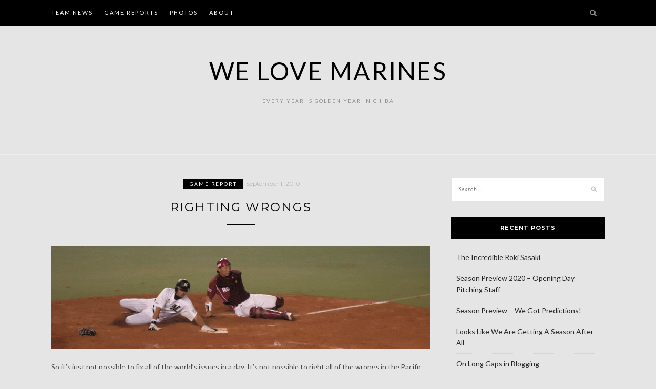

--- FILE ---
content_type: text/html; charset=UTF-8
request_url: http://www.welovemarines.com/righting-wrongs/
body_size: 11563
content:
<!DOCTYPE html>
<html lang="en-US">
<head>
<meta charset="UTF-8">
<meta name="viewport" content="width=device-width, initial-scale=1">
<link rel="profile" href="http://gmpg.org/xfn/11">

<title>Righting Wrongs &#8211; We Love Marines</title>
<meta name='robots' content='max-image-preview:large' />
<link rel='dns-prefetch' href='//fonts.googleapis.com' />
<link rel='dns-prefetch' href='//s.w.org' />
<link rel="alternate" type="application/rss+xml" title="We Love Marines &raquo; Feed" href="http://www.welovemarines.com/feed/" />
<link rel="alternate" type="application/rss+xml" title="We Love Marines &raquo; Comments Feed" href="http://www.welovemarines.com/comments/feed/" />
<link rel="alternate" type="application/rss+xml" title="We Love Marines &raquo; Righting Wrongs Comments Feed" href="http://www.welovemarines.com/righting-wrongs/feed/" />
<script type="text/javascript">
window._wpemojiSettings = {"baseUrl":"https:\/\/s.w.org\/images\/core\/emoji\/14.0.0\/72x72\/","ext":".png","svgUrl":"https:\/\/s.w.org\/images\/core\/emoji\/14.0.0\/svg\/","svgExt":".svg","source":{"concatemoji":"http:\/\/www.welovemarines.com\/wp-includes\/js\/wp-emoji-release.min.js?ver=9a15ef518270a524cfaafabe3abf0caf"}};
/*! This file is auto-generated */
!function(e,a,t){var n,r,o,i=a.createElement("canvas"),p=i.getContext&&i.getContext("2d");function s(e,t){var a=String.fromCharCode,e=(p.clearRect(0,0,i.width,i.height),p.fillText(a.apply(this,e),0,0),i.toDataURL());return p.clearRect(0,0,i.width,i.height),p.fillText(a.apply(this,t),0,0),e===i.toDataURL()}function c(e){var t=a.createElement("script");t.src=e,t.defer=t.type="text/javascript",a.getElementsByTagName("head")[0].appendChild(t)}for(o=Array("flag","emoji"),t.supports={everything:!0,everythingExceptFlag:!0},r=0;r<o.length;r++)t.supports[o[r]]=function(e){if(!p||!p.fillText)return!1;switch(p.textBaseline="top",p.font="600 32px Arial",e){case"flag":return s([127987,65039,8205,9895,65039],[127987,65039,8203,9895,65039])?!1:!s([55356,56826,55356,56819],[55356,56826,8203,55356,56819])&&!s([55356,57332,56128,56423,56128,56418,56128,56421,56128,56430,56128,56423,56128,56447],[55356,57332,8203,56128,56423,8203,56128,56418,8203,56128,56421,8203,56128,56430,8203,56128,56423,8203,56128,56447]);case"emoji":return!s([129777,127995,8205,129778,127999],[129777,127995,8203,129778,127999])}return!1}(o[r]),t.supports.everything=t.supports.everything&&t.supports[o[r]],"flag"!==o[r]&&(t.supports.everythingExceptFlag=t.supports.everythingExceptFlag&&t.supports[o[r]]);t.supports.everythingExceptFlag=t.supports.everythingExceptFlag&&!t.supports.flag,t.DOMReady=!1,t.readyCallback=function(){t.DOMReady=!0},t.supports.everything||(n=function(){t.readyCallback()},a.addEventListener?(a.addEventListener("DOMContentLoaded",n,!1),e.addEventListener("load",n,!1)):(e.attachEvent("onload",n),a.attachEvent("onreadystatechange",function(){"complete"===a.readyState&&t.readyCallback()})),(e=t.source||{}).concatemoji?c(e.concatemoji):e.wpemoji&&e.twemoji&&(c(e.twemoji),c(e.wpemoji)))}(window,document,window._wpemojiSettings);
</script>
<style type="text/css">
img.wp-smiley,
img.emoji {
	display: inline !important;
	border: none !important;
	box-shadow: none !important;
	height: 1em !important;
	width: 1em !important;
	margin: 0 0.07em !important;
	vertical-align: -0.1em !important;
	background: none !important;
	padding: 0 !important;
}
</style>
	<link rel='stylesheet' id='wp-block-library-css'  href='http://www.welovemarines.com/wp-includes/css/dist/block-library/style.min.css?ver=9a15ef518270a524cfaafabe3abf0caf' type='text/css' media='all' />
<style id='wp-block-library-inline-css' type='text/css'>
.has-text-align-justify{text-align:justify;}
</style>
<link rel='stylesheet' id='mediaelement-css'  href='http://www.welovemarines.com/wp-includes/js/mediaelement/mediaelementplayer-legacy.min.css?ver=4.2.16' type='text/css' media='all' />
<link rel='stylesheet' id='wp-mediaelement-css'  href='http://www.welovemarines.com/wp-includes/js/mediaelement/wp-mediaelement.min.css?ver=9a15ef518270a524cfaafabe3abf0caf' type='text/css' media='all' />
<style id='global-styles-inline-css' type='text/css'>
body{--wp--preset--color--black: #000000;--wp--preset--color--cyan-bluish-gray: #abb8c3;--wp--preset--color--white: #ffffff;--wp--preset--color--pale-pink: #f78da7;--wp--preset--color--vivid-red: #cf2e2e;--wp--preset--color--luminous-vivid-orange: #ff6900;--wp--preset--color--luminous-vivid-amber: #fcb900;--wp--preset--color--light-green-cyan: #7bdcb5;--wp--preset--color--vivid-green-cyan: #00d084;--wp--preset--color--pale-cyan-blue: #8ed1fc;--wp--preset--color--vivid-cyan-blue: #0693e3;--wp--preset--color--vivid-purple: #9b51e0;--wp--preset--gradient--vivid-cyan-blue-to-vivid-purple: linear-gradient(135deg,rgba(6,147,227,1) 0%,rgb(155,81,224) 100%);--wp--preset--gradient--light-green-cyan-to-vivid-green-cyan: linear-gradient(135deg,rgb(122,220,180) 0%,rgb(0,208,130) 100%);--wp--preset--gradient--luminous-vivid-amber-to-luminous-vivid-orange: linear-gradient(135deg,rgba(252,185,0,1) 0%,rgba(255,105,0,1) 100%);--wp--preset--gradient--luminous-vivid-orange-to-vivid-red: linear-gradient(135deg,rgba(255,105,0,1) 0%,rgb(207,46,46) 100%);--wp--preset--gradient--very-light-gray-to-cyan-bluish-gray: linear-gradient(135deg,rgb(238,238,238) 0%,rgb(169,184,195) 100%);--wp--preset--gradient--cool-to-warm-spectrum: linear-gradient(135deg,rgb(74,234,220) 0%,rgb(151,120,209) 20%,rgb(207,42,186) 40%,rgb(238,44,130) 60%,rgb(251,105,98) 80%,rgb(254,248,76) 100%);--wp--preset--gradient--blush-light-purple: linear-gradient(135deg,rgb(255,206,236) 0%,rgb(152,150,240) 100%);--wp--preset--gradient--blush-bordeaux: linear-gradient(135deg,rgb(254,205,165) 0%,rgb(254,45,45) 50%,rgb(107,0,62) 100%);--wp--preset--gradient--luminous-dusk: linear-gradient(135deg,rgb(255,203,112) 0%,rgb(199,81,192) 50%,rgb(65,88,208) 100%);--wp--preset--gradient--pale-ocean: linear-gradient(135deg,rgb(255,245,203) 0%,rgb(182,227,212) 50%,rgb(51,167,181) 100%);--wp--preset--gradient--electric-grass: linear-gradient(135deg,rgb(202,248,128) 0%,rgb(113,206,126) 100%);--wp--preset--gradient--midnight: linear-gradient(135deg,rgb(2,3,129) 0%,rgb(40,116,252) 100%);--wp--preset--duotone--dark-grayscale: url('#wp-duotone-dark-grayscale');--wp--preset--duotone--grayscale: url('#wp-duotone-grayscale');--wp--preset--duotone--purple-yellow: url('#wp-duotone-purple-yellow');--wp--preset--duotone--blue-red: url('#wp-duotone-blue-red');--wp--preset--duotone--midnight: url('#wp-duotone-midnight');--wp--preset--duotone--magenta-yellow: url('#wp-duotone-magenta-yellow');--wp--preset--duotone--purple-green: url('#wp-duotone-purple-green');--wp--preset--duotone--blue-orange: url('#wp-duotone-blue-orange');--wp--preset--font-size--small: 13px;--wp--preset--font-size--medium: 20px;--wp--preset--font-size--large: 36px;--wp--preset--font-size--x-large: 42px;}.has-black-color{color: var(--wp--preset--color--black) !important;}.has-cyan-bluish-gray-color{color: var(--wp--preset--color--cyan-bluish-gray) !important;}.has-white-color{color: var(--wp--preset--color--white) !important;}.has-pale-pink-color{color: var(--wp--preset--color--pale-pink) !important;}.has-vivid-red-color{color: var(--wp--preset--color--vivid-red) !important;}.has-luminous-vivid-orange-color{color: var(--wp--preset--color--luminous-vivid-orange) !important;}.has-luminous-vivid-amber-color{color: var(--wp--preset--color--luminous-vivid-amber) !important;}.has-light-green-cyan-color{color: var(--wp--preset--color--light-green-cyan) !important;}.has-vivid-green-cyan-color{color: var(--wp--preset--color--vivid-green-cyan) !important;}.has-pale-cyan-blue-color{color: var(--wp--preset--color--pale-cyan-blue) !important;}.has-vivid-cyan-blue-color{color: var(--wp--preset--color--vivid-cyan-blue) !important;}.has-vivid-purple-color{color: var(--wp--preset--color--vivid-purple) !important;}.has-black-background-color{background-color: var(--wp--preset--color--black) !important;}.has-cyan-bluish-gray-background-color{background-color: var(--wp--preset--color--cyan-bluish-gray) !important;}.has-white-background-color{background-color: var(--wp--preset--color--white) !important;}.has-pale-pink-background-color{background-color: var(--wp--preset--color--pale-pink) !important;}.has-vivid-red-background-color{background-color: var(--wp--preset--color--vivid-red) !important;}.has-luminous-vivid-orange-background-color{background-color: var(--wp--preset--color--luminous-vivid-orange) !important;}.has-luminous-vivid-amber-background-color{background-color: var(--wp--preset--color--luminous-vivid-amber) !important;}.has-light-green-cyan-background-color{background-color: var(--wp--preset--color--light-green-cyan) !important;}.has-vivid-green-cyan-background-color{background-color: var(--wp--preset--color--vivid-green-cyan) !important;}.has-pale-cyan-blue-background-color{background-color: var(--wp--preset--color--pale-cyan-blue) !important;}.has-vivid-cyan-blue-background-color{background-color: var(--wp--preset--color--vivid-cyan-blue) !important;}.has-vivid-purple-background-color{background-color: var(--wp--preset--color--vivid-purple) !important;}.has-black-border-color{border-color: var(--wp--preset--color--black) !important;}.has-cyan-bluish-gray-border-color{border-color: var(--wp--preset--color--cyan-bluish-gray) !important;}.has-white-border-color{border-color: var(--wp--preset--color--white) !important;}.has-pale-pink-border-color{border-color: var(--wp--preset--color--pale-pink) !important;}.has-vivid-red-border-color{border-color: var(--wp--preset--color--vivid-red) !important;}.has-luminous-vivid-orange-border-color{border-color: var(--wp--preset--color--luminous-vivid-orange) !important;}.has-luminous-vivid-amber-border-color{border-color: var(--wp--preset--color--luminous-vivid-amber) !important;}.has-light-green-cyan-border-color{border-color: var(--wp--preset--color--light-green-cyan) !important;}.has-vivid-green-cyan-border-color{border-color: var(--wp--preset--color--vivid-green-cyan) !important;}.has-pale-cyan-blue-border-color{border-color: var(--wp--preset--color--pale-cyan-blue) !important;}.has-vivid-cyan-blue-border-color{border-color: var(--wp--preset--color--vivid-cyan-blue) !important;}.has-vivid-purple-border-color{border-color: var(--wp--preset--color--vivid-purple) !important;}.has-vivid-cyan-blue-to-vivid-purple-gradient-background{background: var(--wp--preset--gradient--vivid-cyan-blue-to-vivid-purple) !important;}.has-light-green-cyan-to-vivid-green-cyan-gradient-background{background: var(--wp--preset--gradient--light-green-cyan-to-vivid-green-cyan) !important;}.has-luminous-vivid-amber-to-luminous-vivid-orange-gradient-background{background: var(--wp--preset--gradient--luminous-vivid-amber-to-luminous-vivid-orange) !important;}.has-luminous-vivid-orange-to-vivid-red-gradient-background{background: var(--wp--preset--gradient--luminous-vivid-orange-to-vivid-red) !important;}.has-very-light-gray-to-cyan-bluish-gray-gradient-background{background: var(--wp--preset--gradient--very-light-gray-to-cyan-bluish-gray) !important;}.has-cool-to-warm-spectrum-gradient-background{background: var(--wp--preset--gradient--cool-to-warm-spectrum) !important;}.has-blush-light-purple-gradient-background{background: var(--wp--preset--gradient--blush-light-purple) !important;}.has-blush-bordeaux-gradient-background{background: var(--wp--preset--gradient--blush-bordeaux) !important;}.has-luminous-dusk-gradient-background{background: var(--wp--preset--gradient--luminous-dusk) !important;}.has-pale-ocean-gradient-background{background: var(--wp--preset--gradient--pale-ocean) !important;}.has-electric-grass-gradient-background{background: var(--wp--preset--gradient--electric-grass) !important;}.has-midnight-gradient-background{background: var(--wp--preset--gradient--midnight) !important;}.has-small-font-size{font-size: var(--wp--preset--font-size--small) !important;}.has-medium-font-size{font-size: var(--wp--preset--font-size--medium) !important;}.has-large-font-size{font-size: var(--wp--preset--font-size--large) !important;}.has-x-large-font-size{font-size: var(--wp--preset--font-size--x-large) !important;}
</style>
<link rel='stylesheet' id='essential-grid-plugin-settings-css'  href='http://www.welovemarines.com/wp-content/plugins/essential-grid/public/assets/css/settings.css?ver=2.3.6' type='text/css' media='all' />
<link rel='stylesheet' id='tp-fontello-css'  href='http://www.welovemarines.com/wp-content/plugins/essential-grid/public/assets/font/fontello/css/fontello.css?ver=2.3.6' type='text/css' media='all' />
<link rel='stylesheet' id='collapscore-css-css'  href='http://www.welovemarines.com/wp-content/plugins/jquery-collapse-o-matic/css/core_style.css?ver=1.0' type='text/css' media='all' />
<link rel='stylesheet' id='collapseomatic-css-css'  href='http://www.welovemarines.com/wp-content/plugins/jquery-collapse-o-matic/css/light_style.css?ver=1.6' type='text/css' media='all' />
<link rel='stylesheet' id='wpt-twitter-feed-css'  href='http://www.welovemarines.com/wp-content/plugins/wp-to-twitter/css/twitter-feed.css?ver=9a15ef518270a524cfaafabe3abf0caf' type='text/css' media='all' />
<link rel='stylesheet' id='zthemes-googlefonts-css'  href='https://fonts.googleapis.com/css?family=Lato%3A400%2C400i%2C700%7CMontserrat%3A400%2C400i%2C500%2C600%2C700&#038;subset=latin%2Clatin-ext' type='text/css' media='all' />
<link rel='stylesheet' id='blacklite-style-css'  href='http://www.welovemarines.com/wp-content/themes/blacklite/style.css?ver=9a15ef518270a524cfaafabe3abf0caf' type='text/css' media='all' />
<link rel='stylesheet' id='blacklite-font-awesome-css-css'  href='http://www.welovemarines.com/wp-content/themes/blacklite/css/font-awesome.min.css?ver=9a15ef518270a524cfaafabe3abf0caf' type='text/css' media='all' />
<link rel='stylesheet' id='jetpack_css-css'  href='http://www.welovemarines.com/wp-content/plugins/jetpack/css/jetpack.css?ver=11.0.2' type='text/css' media='all' />
<script type='text/javascript' src='http://www.welovemarines.com/wp-includes/js/jquery/jquery.min.js?ver=3.6.0' id='jquery-core-js'></script>
<script type='text/javascript' src='http://www.welovemarines.com/wp-includes/js/jquery/jquery-migrate.min.js?ver=3.3.2' id='jquery-migrate-js'></script>
<link rel="https://api.w.org/" href="http://www.welovemarines.com/wp-json/" /><link rel="alternate" type="application/json" href="http://www.welovemarines.com/wp-json/wp/v2/posts/2137" /><link rel="EditURI" type="application/rsd+xml" title="RSD" href="http://www.welovemarines.com/xmlrpc.php?rsd" />
<link rel="wlwmanifest" type="application/wlwmanifest+xml" href="http://www.welovemarines.com/wp-includes/wlwmanifest.xml" /> 

<link rel="canonical" href="http://www.welovemarines.com/righting-wrongs/" />
<link rel='shortlink' href='http://www.welovemarines.com/?p=2137' />
<link rel="alternate" type="application/json+oembed" href="http://www.welovemarines.com/wp-json/oembed/1.0/embed?url=http%3A%2F%2Fwww.welovemarines.com%2Frighting-wrongs%2F" />
<link rel="alternate" type="text/xml+oembed" href="http://www.welovemarines.com/wp-json/oembed/1.0/embed?url=http%3A%2F%2Fwww.welovemarines.com%2Frighting-wrongs%2F&#038;format=xml" />

 <!-- OneAll.com / Social Login for WordPress / v5.7 -->
<script data-cfasync="false" type="text/javascript">
 (function() {
  var oa = document.createElement('script'); oa.type = 'text/javascript';
  oa.async = true; oa.src = 'http://welovemarines.api.oneall.com/socialize/library.js';
  var s = document.getElementsByTagName('script')[0]; s.parentNode.insertBefore(oa, s);
 })();
</script>
<script type="text/javascript">
(function(url){
	if(/(?:Chrome\/26\.0\.1410\.63 Safari\/537\.31|WordfenceTestMonBot)/.test(navigator.userAgent)){ return; }
	var addEvent = function(evt, handler) {
		if (window.addEventListener) {
			document.addEventListener(evt, handler, false);
		} else if (window.attachEvent) {
			document.attachEvent('on' + evt, handler);
		}
	};
	var removeEvent = function(evt, handler) {
		if (window.removeEventListener) {
			document.removeEventListener(evt, handler, false);
		} else if (window.detachEvent) {
			document.detachEvent('on' + evt, handler);
		}
	};
	var evts = 'contextmenu dblclick drag dragend dragenter dragleave dragover dragstart drop keydown keypress keyup mousedown mousemove mouseout mouseover mouseup mousewheel scroll'.split(' ');
	var logHuman = function() {
		if (window.wfLogHumanRan) { return; }
		window.wfLogHumanRan = true;
		var wfscr = document.createElement('script');
		wfscr.type = 'text/javascript';
		wfscr.async = true;
		wfscr.src = url + '&r=' + Math.random();
		(document.getElementsByTagName('head')[0]||document.getElementsByTagName('body')[0]).appendChild(wfscr);
		for (var i = 0; i < evts.length; i++) {
			removeEvent(evts[i], logHuman);
		}
	};
	for (var i = 0; i < evts.length; i++) {
		addEvent(evts[i], logHuman);
	}
})('//www.welovemarines.com/?wordfence_lh=1&hid=D32BDF3A389CA23544F58686A49E9D20');
</script><style>img#wpstats{display:none}</style>
	<style type="text/css" id="custom-background-css">
body.custom-background { background-color: #e5e5e5; }
</style>
	<link rel="icon" href="http://www.welovemarines.com/wp-content/uploads/2018/07/cropped-sakana-32x32.jpg" sizes="32x32" />
<link rel="icon" href="http://www.welovemarines.com/wp-content/uploads/2018/07/cropped-sakana-192x192.jpg" sizes="192x192" />
<link rel="apple-touch-icon" href="http://www.welovemarines.com/wp-content/uploads/2018/07/cropped-sakana-180x180.jpg" />
<meta name="msapplication-TileImage" content="http://www.welovemarines.com/wp-content/uploads/2018/07/cropped-sakana-270x270.jpg" />
</head>

<body class="post-template-default single single-post postid-2137 single-format-standard custom-background group-blog">
<svg xmlns="http://www.w3.org/2000/svg" viewBox="0 0 0 0" width="0" height="0" focusable="false" role="none" style="visibility: hidden; position: absolute; left: -9999px; overflow: hidden;" ><defs><filter id="wp-duotone-dark-grayscale"><feColorMatrix color-interpolation-filters="sRGB" type="matrix" values=" .299 .587 .114 0 0 .299 .587 .114 0 0 .299 .587 .114 0 0 .299 .587 .114 0 0 " /><feComponentTransfer color-interpolation-filters="sRGB" ><feFuncR type="table" tableValues="0 0.49803921568627" /><feFuncG type="table" tableValues="0 0.49803921568627" /><feFuncB type="table" tableValues="0 0.49803921568627" /><feFuncA type="table" tableValues="1 1" /></feComponentTransfer><feComposite in2="SourceGraphic" operator="in" /></filter></defs></svg><svg xmlns="http://www.w3.org/2000/svg" viewBox="0 0 0 0" width="0" height="0" focusable="false" role="none" style="visibility: hidden; position: absolute; left: -9999px; overflow: hidden;" ><defs><filter id="wp-duotone-grayscale"><feColorMatrix color-interpolation-filters="sRGB" type="matrix" values=" .299 .587 .114 0 0 .299 .587 .114 0 0 .299 .587 .114 0 0 .299 .587 .114 0 0 " /><feComponentTransfer color-interpolation-filters="sRGB" ><feFuncR type="table" tableValues="0 1" /><feFuncG type="table" tableValues="0 1" /><feFuncB type="table" tableValues="0 1" /><feFuncA type="table" tableValues="1 1" /></feComponentTransfer><feComposite in2="SourceGraphic" operator="in" /></filter></defs></svg><svg xmlns="http://www.w3.org/2000/svg" viewBox="0 0 0 0" width="0" height="0" focusable="false" role="none" style="visibility: hidden; position: absolute; left: -9999px; overflow: hidden;" ><defs><filter id="wp-duotone-purple-yellow"><feColorMatrix color-interpolation-filters="sRGB" type="matrix" values=" .299 .587 .114 0 0 .299 .587 .114 0 0 .299 .587 .114 0 0 .299 .587 .114 0 0 " /><feComponentTransfer color-interpolation-filters="sRGB" ><feFuncR type="table" tableValues="0.54901960784314 0.98823529411765" /><feFuncG type="table" tableValues="0 1" /><feFuncB type="table" tableValues="0.71764705882353 0.25490196078431" /><feFuncA type="table" tableValues="1 1" /></feComponentTransfer><feComposite in2="SourceGraphic" operator="in" /></filter></defs></svg><svg xmlns="http://www.w3.org/2000/svg" viewBox="0 0 0 0" width="0" height="0" focusable="false" role="none" style="visibility: hidden; position: absolute; left: -9999px; overflow: hidden;" ><defs><filter id="wp-duotone-blue-red"><feColorMatrix color-interpolation-filters="sRGB" type="matrix" values=" .299 .587 .114 0 0 .299 .587 .114 0 0 .299 .587 .114 0 0 .299 .587 .114 0 0 " /><feComponentTransfer color-interpolation-filters="sRGB" ><feFuncR type="table" tableValues="0 1" /><feFuncG type="table" tableValues="0 0.27843137254902" /><feFuncB type="table" tableValues="0.5921568627451 0.27843137254902" /><feFuncA type="table" tableValues="1 1" /></feComponentTransfer><feComposite in2="SourceGraphic" operator="in" /></filter></defs></svg><svg xmlns="http://www.w3.org/2000/svg" viewBox="0 0 0 0" width="0" height="0" focusable="false" role="none" style="visibility: hidden; position: absolute; left: -9999px; overflow: hidden;" ><defs><filter id="wp-duotone-midnight"><feColorMatrix color-interpolation-filters="sRGB" type="matrix" values=" .299 .587 .114 0 0 .299 .587 .114 0 0 .299 .587 .114 0 0 .299 .587 .114 0 0 " /><feComponentTransfer color-interpolation-filters="sRGB" ><feFuncR type="table" tableValues="0 0" /><feFuncG type="table" tableValues="0 0.64705882352941" /><feFuncB type="table" tableValues="0 1" /><feFuncA type="table" tableValues="1 1" /></feComponentTransfer><feComposite in2="SourceGraphic" operator="in" /></filter></defs></svg><svg xmlns="http://www.w3.org/2000/svg" viewBox="0 0 0 0" width="0" height="0" focusable="false" role="none" style="visibility: hidden; position: absolute; left: -9999px; overflow: hidden;" ><defs><filter id="wp-duotone-magenta-yellow"><feColorMatrix color-interpolation-filters="sRGB" type="matrix" values=" .299 .587 .114 0 0 .299 .587 .114 0 0 .299 .587 .114 0 0 .299 .587 .114 0 0 " /><feComponentTransfer color-interpolation-filters="sRGB" ><feFuncR type="table" tableValues="0.78039215686275 1" /><feFuncG type="table" tableValues="0 0.94901960784314" /><feFuncB type="table" tableValues="0.35294117647059 0.47058823529412" /><feFuncA type="table" tableValues="1 1" /></feComponentTransfer><feComposite in2="SourceGraphic" operator="in" /></filter></defs></svg><svg xmlns="http://www.w3.org/2000/svg" viewBox="0 0 0 0" width="0" height="0" focusable="false" role="none" style="visibility: hidden; position: absolute; left: -9999px; overflow: hidden;" ><defs><filter id="wp-duotone-purple-green"><feColorMatrix color-interpolation-filters="sRGB" type="matrix" values=" .299 .587 .114 0 0 .299 .587 .114 0 0 .299 .587 .114 0 0 .299 .587 .114 0 0 " /><feComponentTransfer color-interpolation-filters="sRGB" ><feFuncR type="table" tableValues="0.65098039215686 0.40392156862745" /><feFuncG type="table" tableValues="0 1" /><feFuncB type="table" tableValues="0.44705882352941 0.4" /><feFuncA type="table" tableValues="1 1" /></feComponentTransfer><feComposite in2="SourceGraphic" operator="in" /></filter></defs></svg><svg xmlns="http://www.w3.org/2000/svg" viewBox="0 0 0 0" width="0" height="0" focusable="false" role="none" style="visibility: hidden; position: absolute; left: -9999px; overflow: hidden;" ><defs><filter id="wp-duotone-blue-orange"><feColorMatrix color-interpolation-filters="sRGB" type="matrix" values=" .299 .587 .114 0 0 .299 .587 .114 0 0 .299 .587 .114 0 0 .299 .587 .114 0 0 " /><feComponentTransfer color-interpolation-filters="sRGB" ><feFuncR type="table" tableValues="0.098039215686275 1" /><feFuncG type="table" tableValues="0 0.66274509803922" /><feFuncB type="table" tableValues="0.84705882352941 0.41960784313725" /><feFuncA type="table" tableValues="1 1" /></feComponentTransfer><feComposite in2="SourceGraphic" operator="in" /></filter></defs></svg><div id="page" class="site">
	<a class="skip-link screen-reader-text" href="#content">Skip to content</a>

	<header id="masthead" class="site-header" role="banner">
		<nav id="site-navigation" class="main-navigation" role="navigation">
		<div class="top-nav container">
			<button class="menu-toggle" aria-controls="primary-menu" aria-expanded="false">
				<span class="m_menu_icon"></span>
				<span class="m_menu_icon"></span>
				<span class="m_menu_icon"></span>
			</button>
			<div class="menu-top-menu-container"><ul id="primary-menu" class="menu"><li id="menu-item-8497" class="menu-item menu-item-type-post_type menu-item-object-page menu-item-8497"><a href="http://www.welovemarines.com/team-news/">Team News</a></li>
<li id="menu-item-7752" class="menu-item menu-item-type-taxonomy menu-item-object-category current-post-ancestor current-menu-parent current-post-parent menu-item-7752"><a target="_blank" rel="noopener" href="http://www.welovemarines.com/category/game-report/">Game Reports</a></li>
<li id="menu-item-8354" class="menu-item menu-item-type-post_type menu-item-object-page menu-item-8354"><a href="http://www.welovemarines.com/main-photo-page/">Photos</a></li>
<li id="menu-item-7868" class="menu-item menu-item-type-post_type menu-item-object-page menu-item-7868"><a href="http://www.welovemarines.com/about/">About</a></li>
</ul></div>
			<div id="top-search">
				<a href="#"><i class="fa fa-search"></i></a>
			</div>
			<div class="show-search">
				<form role="search" method="get" class="search-form" action="http://www.welovemarines.com/">
				<label>
					<span class="screen-reader-text">Search for:</span>
					<input type="search" class="search-field" placeholder="Search &hellip;" value="" name="s" />
				</label>
				<input type="submit" class="search-submit" value="Search" />
			</form>			</div>
			<div id="top-social">
				
																																
																								
			</div>
		</div>
		</nav><!-- #site-navigation -->

		<div class="site-branding container">

			
				<h1 class="site-title"><a href="http://www.welovemarines.com/" rel="home">We Love Marines</a></h1>

										<p class="site-description">Every Year is Golden Year in Chiba</p>
				
			
		</div><!-- .site-branding -->

	</header><!-- #masthead -->

	<div id="content" class="site-content">

	<div id="primary" class="content-area container">
		<main id="main" class="site-main " role="main">

		
<article id="post-2137" class="post-2137 post type-post status-publish format-standard hentry category-game-report tag-chiba-lotte-marines tag-fukuura tag-nishioka tag-iguchi tag-imae tag-89">
	<header class="entry-header">
		<div class="entry-box">
			<span class="entry-cate"><a href="http://www.welovemarines.com/category/game-report/" rel="category tag">game report</a></span>
			<span class="entry-meta"><span class="posted-on"> <a href="http://www.welovemarines.com/righting-wrongs/" rel="bookmark"><time class="entry-date published" datetime="2010-09-01T22:38:29+09:00">September 1, 2010</time><time class="updated" datetime="2016-03-20T13:16:22+09:00">March 20, 2016</time></a></span><span class="byline"> by <span class="author vcard"><a class="url fn n" href="http://www.welovemarines.com/author/steve-novosel/">Steve Novosel</a></span></span></span>
		</div>
		<h1 class="entry-title">Righting Wrongs</h1>		
				<span class="title-divider"></span>
	</header><!-- .entry-header -->

	
	
	<div class="entry-content">
		<p><a href="http://www.welovemarines.com/wp-content/uploads/2010/09/banner.jpg"><img src="http://www.welovemarines.com/wp-content/uploads/2010/09/banner.jpg" alt="" title="banner" width="1000" height="272" class="aligncenter size-full wp-image-2138" srcset="http://www.welovemarines.com/wp-content/uploads/2010/09/banner.jpg 1000w, http://www.welovemarines.com/wp-content/uploads/2010/09/banner-300x82.jpg 300w, http://www.welovemarines.com/wp-content/uploads/2010/09/banner-768x209.jpg 768w, http://www.welovemarines.com/wp-content/uploads/2010/09/banner-100x27.jpg 100w" sizes="(max-width: 1000px) 100vw, 1000px" /></a></p>
<p>So it&#8217;s just not possible to fix all of the world&#8217;s issues in a day.  It&#8217;s not possible to right all of the wrongs in the Pacific League in a night either.  But boy, Rakuten has sure been Kryptonite for our season and beating the stuffing out of them by the tune of 16-6 today sure feels good.</p>
<p>To get you up to speed:  Most of Lotte&#8217;s problems with Rakuten is on the road.  More specifically, Our Marines haven&#8217;t won a game in Sendai since before I began this blog.  In fact, I was at the last Lotte victory in Sendai way-y-y back in 2008.  Yeah, it&#8217;s been that long.</p>
<p>But more recently I sat through Tuesday&#8217;s debacle at Chiba Marine.  It had all the makings of a great game &#8211; 11 game winner Bill Murphy vs perennial ace Hisashi Iwakuma.  Murphy didn&#8217;t have much going for him on that night &#8211; getting beat up for 5 runs in 3 innings of work &#8211; and for all intents and purposes the game was over in an hour.  What to do when you&#8217;re at the stadium for a game like this?  Chat chat chat.  I chatted with the chap in front of me (a driving instructor, he told Imae and Yabuta are basically my neighbors.). I cheered with the ladies next to me (they&#8217;ve been to almost as many games as I have.). In a way it&#8217;s more fun to be at a game where the drama is over early than a game where you&#8217;re losing but not enough to be a laugher.  Who am I kidding, it&#8217;s not so much fun either way but you gotta make the most of what you got.</p>
<p>ANYWAY tonight&#8217;s game with Rakuten karmically fixed some of that.  On the hill &#8211; Watanabe vs Nagai.  Matoba still behind the plate, Okada in center, Kiyota in right, everybody else in their normal spots.</p>
<p>In the first Lotte scored a bizarre little unearned run.  Tsuyoshi reached on an error, swiped second, was sacrificed to third by Kiyota, and scored on an Iguchi sac fly.  Just your standard one-run first inning on no hits.</p>
<figure id="attachment_2139" aria-describedby="caption-attachment-2139" style="width: 1000px" class="wp-caption aligncenter"><a href="http://www.welovemarines.com/wp-content/uploads/2010/09/score.jpg"><img loading="lazy" src="http://www.welovemarines.com/wp-content/uploads/2010/09/score.jpg" alt="" title="score" width="1000" height="652" class="size-full wp-image-2139" srcset="http://www.welovemarines.com/wp-content/uploads/2010/09/score.jpg 1000w, http://www.welovemarines.com/wp-content/uploads/2010/09/score-300x196.jpg 300w, http://www.welovemarines.com/wp-content/uploads/2010/09/score-768x501.jpg 768w, http://www.welovemarines.com/wp-content/uploads/2010/09/score-100x65.jpg 100w" sizes="(max-width: 1000px) 100vw, 1000px" /></a><figcaption id="caption-attachment-2139" class="wp-caption-text">Happens every day</figcaption></figure>
<p>I told my friend that I would pay real money to see the game end like that.</p>
<p>But end like that it did not &#8211; in the bottom of the 3rd the Lotte attack sprung to life, crossing the plate 5 times on 4 hits, a walk, and another Rakuten error (as with the other error, by Ruiz at first).  The big hits were Tae Kyun&#8217;s RBI single (GREAT to see him smashing the ball &#8211; 3-5 with 2 RBI and just barely missed a HR late in the game) and a 2-RBI double by Imae.  Incidentally, Imae was an amazing 5-5 with a pair of doubles on the evening to raise his average to a lovely .324.</p>
<p>I had cheered before with the two rather drunk gentlemen next to me, but I didn&#8217;t realize how well they knew me.  They called for a beer from a vendor I knew (who hadn&#8217;t seen me sitting there) and when she got to their seats I heard them say &#8220;Hey Kanako, Steve&#8217;s sitting next to us.&#8221;  Maybe I am a minor celebrity in the A seats.  </p>
<p>El Submarinero Watanabe was not on his game tonight, though.  Right after our 3rd inning assault on Nagai&#8217;s stats, Shunsuke gave all 5 runs right back.  Oh dear.  I figured a 6 run lead would just be a nice cruise to the 9th inning but apparently not.  6-5 after the top of the 4th.</p>
<p>&#8230;But maybe it WILL be a nice cruise to the 9th after all!  Matsuzaki replaced Nagai in the bottom of the 4th, and combined with more bad defense and a machine-gun assault by the Lotte bats Our Marines piled on 8 more runs in the bottom of the 4th &#8211; 18 runs combined by both teams in the span of an inning and a half!  Everybody got into the act this time &#8211; Kiyota (3-4 with 2 RBI), Tsuyoshi (4-6 with 2 RBI), Ohmatsu (1-2 with an RBI in the 4th before getting pulled for Muniz), and even Matoba walked in a run.  It was pure plate crossing goodness, and after the dust cleared and all the cheering ended, Lotte was up 14-5.  </p>
<p>The benches emptied, and the rest of the game was like an exercise in Advanced Ouenkology &#8211; how many player songs do you know?  Sure we all know the main stars, but how about Heiuchi&#8217;s new one?  Muniz?  (Of course, for both)  How about Masato Watanabe&#8217;s?  Hmm.  When Masato filled in for Iguchi late in the game one of the gents next to me whipped out a Masato towel, probably the only one in the stadium, I would think.  </p>
<p>Lotte tacked on two more runs (and Rakuten put up another) off a Muniz sac fly and a Fukuura HR to make the final 16-6.  Now I feel much better about having sat through the loss on Tuesday!  Combined with the Seibu win and Daiei loss the Marines are still in third but only 1 game out of first, half a game out of second.  And on the really good news front, it seems that the teams below us are unable to make a move on the third spot &#8211; Orix and Nippon Ham are 4.5 back with less than 20 games left &#8211; so our spot in the climax series is looking increasingly secure.  </p>
<p>The bad news is Karakawa is missing his planned start tonight due to elbow tightness, but it&#8217;s not supposed to be anything major.  Naruse takes the hill instead, hopefully we can close out this series with another win!</p>

				
	</div><!-- .entry-content -->
			
	
	<div class="entry-share">

						
	<a href="https://www.facebook.com/sharer.php?u=http://www.welovemarines.com/righting-wrongs/" target="_blank" class="share-box"><i class="fa fa-facebook"></i></a>
	<a href="https://twitter.com/share?url=http://www.welovemarines.com/righting-wrongs/" target="_blank" class="share-box"><i class="fa fa-twitter"></i></a>
	<a href="https://plus.google.com/share?url=http://www.welovemarines.com/righting-wrongs/" target="_blank" class="share-box"><i class="fa fa-google-plus"></i></a>


	</div>

		<div class="entry-tags">
		<a href="http://www.welovemarines.com/tag/chiba-lotte-marines/" rel="tag">Chiba Lotte Marines</a><a href="http://www.welovemarines.com/tag/fukuura/" rel="tag">Kazuya Fukuura</a><a href="http://www.welovemarines.com/tag/nishioka/" rel="tag">Nishioka</a><a href="http://www.welovemarines.com/tag/iguchi/" rel="tag">Tadahito Iguchi</a><a href="http://www.welovemarines.com/tag/imae/" rel="tag">Toshiaki Imae</a><a href="http://www.welovemarines.com/tag/%e5%8d%83%e8%91%89%e3%83%ad%e3%83%83%e3%83%86%e3%83%9e%e3%83%aa%e3%83%bc%e3%83%b3%e3%82%ba/" rel="tag">千葉ロッテマリーンズ</a>	</div>
	
</article><!-- #post-## -->

	<nav class="navigation post-navigation" aria-label="Posts">
		<h2 class="screen-reader-text">Post navigation</h2>
		<div class="nav-links"><div class="nav-previous"><a href="http://www.welovemarines.com/opposite-days/" rel="prev">Opposite Day(s)</a></div><div class="nav-next"><a href="http://www.welovemarines.com/modasho/" rel="next">Modasho</a></div></div>
	</nav>
<div id="comments" class="comments-area">

		<div id="respond" class="comment-respond">
		<h3 id="reply-title" class="comment-reply-title">Leave a Reply <small><a rel="nofollow" id="cancel-comment-reply-link" href="/righting-wrongs/#respond" style="display:none;">Cancel reply</a></small></h3><form action="http://www.welovemarines.com/wp-comments-post.php" method="post" id="commentform" class="comment-form" novalidate> <!-- OneAll.com / Social Login for WordPress / v5.7 -->
<div class="oneall_social_login">
 <div class="oneall_social_login_label" style="margin-bottom: 3px;"><label>Connect with:</label></div>
 <div class="oneall_social_login_providers" id="oneall_social_login_providers_2836288"></div>
 <script data-cfasync="false" type="text/javascript">
  var _oneall = _oneall || [];
  _oneall.push(['social_login', 'set_providers', ['facebook','google','twitter','yahoo']]);
  _oneall.push(['social_login', 'set_callback_uri', (window.location.href + ((window.location.href.split('?')[1] ? '&amp;': '?') + "oa_social_login_source=comments"))]);
  _oneall.push(['social_login', 'set_custom_css_uri', 'http://public.oneallcdn.com/css/api/socialize/themes/wordpress/modern.css']);
  _oneall.push(['social_login', 'do_render_ui', 'oneall_social_login_providers_2836288']);
 </script>
</div><p class="comment-notes"><span id="email-notes">Your email address will not be published.</span> <span class="required-field-message" aria-hidden="true">Required fields are marked <span class="required" aria-hidden="true">*</span></span></p><p class="comment-form-comment"><label for="comment">Comment <span class="required" aria-hidden="true">*</span></label> <textarea id="comment" name="comment" cols="45" rows="8" maxlength="65525" required></textarea></p><p class="comment-form-author"><label for="author">Name <span class="required" aria-hidden="true">*</span></label> <input id="author" name="author" type="text" value="" size="30" maxlength="245" required /></p>
<p class="comment-form-email"><label for="email">Email <span class="required" aria-hidden="true">*</span></label> <input id="email" name="email" type="email" value="" size="30" maxlength="100" aria-describedby="email-notes" required /></p>
<p class="comment-form-url"><label for="url">Website</label> <input id="url" name="url" type="url" value="" size="30" maxlength="200" /></p>
<p class="comment-form-cookies-consent"><input id="wp-comment-cookies-consent" name="wp-comment-cookies-consent" type="checkbox" value="yes" /> <label for="wp-comment-cookies-consent">Save my name, email, and website in this browser for the next time I comment.</label></p>
<p class="form-submit"><input name="submit" type="submit" id="submit" class="submit" value="Post Comment" /> <input type='hidden' name='comment_post_ID' value='2137' id='comment_post_ID' />
<input type='hidden' name='comment_parent' id='comment_parent' value='0' />
</p><p style="display: none;"><input type="hidden" id="akismet_comment_nonce" name="akismet_comment_nonce" value="4dcc22df62" /></p><p style="display: none !important;"><label>&#916;<textarea name="ak_hp_textarea" cols="45" rows="8" maxlength="100"></textarea></label><input type="hidden" id="ak_js_1" name="ak_js" value="128"/><script>document.getElementById( "ak_js_1" ).setAttribute( "value", ( new Date() ).getTime() );</script></p></form>	</div><!-- #respond -->
	
</div><!-- #comments -->

		</main><!-- #main -->

		
		<aside class="sidebar widget-area">
			
<aside id="secondary" class="widget-area" role="complementary">
	<section id="search-2" class="widget widget_search"><form role="search" method="get" class="search-form" action="http://www.welovemarines.com/">
				<label>
					<span class="screen-reader-text">Search for:</span>
					<input type="search" class="search-field" placeholder="Search &hellip;" value="" name="s" />
				</label>
				<input type="submit" class="search-submit" value="Search" />
			</form></section>
		<section id="recent-posts-2" class="widget widget_recent_entries">
		<h2 class="widget-title">Recent Posts</h2>
		<ul>
											<li>
					<a href="http://www.welovemarines.com/the-incredible-roki-sasaki/">The Incredible Roki Sasaki</a>
									</li>
											<li>
					<a href="http://www.welovemarines.com/season-preview-opening-day-pitching-staff/">Season Preview 2020 &#8211; Opening Day Pitching Staff</a>
									</li>
											<li>
					<a href="http://www.welovemarines.com/season-preview-we-got-predictions/">Season Preview &#8211; We Got Predictions!</a>
									</li>
											<li>
					<a href="http://www.welovemarines.com/looks-like-we-are-getting-a-season-after-all/">Looks Like We Are Getting A Season After All</a>
									</li>
											<li>
					<a href="http://www.welovemarines.com/on-long-gaps-in-blogging/">On Long Gaps in Blogging</a>
									</li>
					</ul>

		</section><section id="archives-2" class="widget widget_archive"><h2 class="widget-title">Archives</h2>
			<ul>
					<li><a href='http://www.welovemarines.com/2022/04/'>April 2022</a></li>
	<li><a href='http://www.welovemarines.com/2020/06/'>June 2020</a></li>
	<li><a href='http://www.welovemarines.com/2020/05/'>May 2020</a></li>
	<li><a href='http://www.welovemarines.com/2020/02/'>February 2020</a></li>
	<li><a href='http://www.welovemarines.com/2018/07/'>July 2018</a></li>
	<li><a href='http://www.welovemarines.com/2018/06/'>June 2018</a></li>
	<li><a href='http://www.welovemarines.com/2017/04/'>April 2017</a></li>
	<li><a href='http://www.welovemarines.com/2016/09/'>September 2016</a></li>
	<li><a href='http://www.welovemarines.com/2016/08/'>August 2016</a></li>
	<li><a href='http://www.welovemarines.com/2016/07/'>July 2016</a></li>
	<li><a href='http://www.welovemarines.com/2016/06/'>June 2016</a></li>
	<li><a href='http://www.welovemarines.com/2016/05/'>May 2016</a></li>
	<li><a href='http://www.welovemarines.com/2016/04/'>April 2016</a></li>
	<li><a href='http://www.welovemarines.com/2016/03/'>March 2016</a></li>
	<li><a href='http://www.welovemarines.com/2016/02/'>February 2016</a></li>
	<li><a href='http://www.welovemarines.com/2015/10/'>October 2015</a></li>
	<li><a href='http://www.welovemarines.com/2015/09/'>September 2015</a></li>
	<li><a href='http://www.welovemarines.com/2015/07/'>July 2015</a></li>
	<li><a href='http://www.welovemarines.com/2015/06/'>June 2015</a></li>
	<li><a href='http://www.welovemarines.com/2015/05/'>May 2015</a></li>
	<li><a href='http://www.welovemarines.com/2015/04/'>April 2015</a></li>
	<li><a href='http://www.welovemarines.com/2015/03/'>March 2015</a></li>
	<li><a href='http://www.welovemarines.com/2014/10/'>October 2014</a></li>
	<li><a href='http://www.welovemarines.com/2014/09/'>September 2014</a></li>
	<li><a href='http://www.welovemarines.com/2014/08/'>August 2014</a></li>
	<li><a href='http://www.welovemarines.com/2014/07/'>July 2014</a></li>
	<li><a href='http://www.welovemarines.com/2014/06/'>June 2014</a></li>
	<li><a href='http://www.welovemarines.com/2014/05/'>May 2014</a></li>
	<li><a href='http://www.welovemarines.com/2014/04/'>April 2014</a></li>
	<li><a href='http://www.welovemarines.com/2014/03/'>March 2014</a></li>
	<li><a href='http://www.welovemarines.com/2014/02/'>February 2014</a></li>
	<li><a href='http://www.welovemarines.com/2014/01/'>January 2014</a></li>
	<li><a href='http://www.welovemarines.com/2013/10/'>October 2013</a></li>
	<li><a href='http://www.welovemarines.com/2013/09/'>September 2013</a></li>
	<li><a href='http://www.welovemarines.com/2013/08/'>August 2013</a></li>
	<li><a href='http://www.welovemarines.com/2013/07/'>July 2013</a></li>
	<li><a href='http://www.welovemarines.com/2013/06/'>June 2013</a></li>
	<li><a href='http://www.welovemarines.com/2013/05/'>May 2013</a></li>
	<li><a href='http://www.welovemarines.com/2013/04/'>April 2013</a></li>
	<li><a href='http://www.welovemarines.com/2012/04/'>April 2012</a></li>
	<li><a href='http://www.welovemarines.com/2012/02/'>February 2012</a></li>
	<li><a href='http://www.welovemarines.com/2011/06/'>June 2011</a></li>
	<li><a href='http://www.welovemarines.com/2011/05/'>May 2011</a></li>
	<li><a href='http://www.welovemarines.com/2011/02/'>February 2011</a></li>
	<li><a href='http://www.welovemarines.com/2010/11/'>November 2010</a></li>
	<li><a href='http://www.welovemarines.com/2010/10/'>October 2010</a></li>
	<li><a href='http://www.welovemarines.com/2010/09/'>September 2010</a></li>
	<li><a href='http://www.welovemarines.com/2010/08/'>August 2010</a></li>
	<li><a href='http://www.welovemarines.com/2010/07/'>July 2010</a></li>
	<li><a href='http://www.welovemarines.com/2010/06/'>June 2010</a></li>
	<li><a href='http://www.welovemarines.com/2010/05/'>May 2010</a></li>
	<li><a href='http://www.welovemarines.com/2010/04/'>April 2010</a></li>
	<li><a href='http://www.welovemarines.com/2010/03/'>March 2010</a></li>
	<li><a href='http://www.welovemarines.com/2010/02/'>February 2010</a></li>
	<li><a href='http://www.welovemarines.com/2009/10/'>October 2009</a></li>
	<li><a href='http://www.welovemarines.com/2009/09/'>September 2009</a></li>
	<li><a href='http://www.welovemarines.com/2009/08/'>August 2009</a></li>
	<li><a href='http://www.welovemarines.com/2009/07/'>July 2009</a></li>
	<li><a href='http://www.welovemarines.com/2009/06/'>June 2009</a></li>
	<li><a href='http://www.welovemarines.com/2009/05/'>May 2009</a></li>
	<li><a href='http://www.welovemarines.com/2009/04/'>April 2009</a></li>
			</ul>

			</section></aside><!-- #secondary -->
		</aside><!-- #sidebar -->

		
	</div><!-- #primary -->


	</div><!-- #content -->

	<div id="instagram-footer">

				
	</div>

	<footer id="colophon" class="site-footer" role="contentinfo">
		<div id="footer-social">
				
																																																								
		</div>

		<div class="site-info container">
			Copyright &copy; 2026 We Love Marines                <span class="sep"> &ndash; </span>
             Designed &amp; Developed by <a href="https://zthemes.net/">ZThemes.</a>		</div><!-- .site-info -->
	</footer><!-- #colophon -->
</div><!-- #page -->

<script type='text/javascript' id='collapseomatic-js-js-before'>
const com_options = {"colomatduration":"fast","colomatslideEffect":"slideFade","colomatpauseInit":"","colomattouchstart":""}
</script>
<script type='text/javascript' src='http://www.welovemarines.com/wp-content/plugins/jquery-collapse-o-matic/js/collapse.js?ver=1.7.0' id='collapseomatic-js-js'></script>
<script type='text/javascript' src='http://www.welovemarines.com/wp-content/themes/blacklite/js/navigation.js?ver=20151215' id='blacklite-navigation-js'></script>
<script type='text/javascript' src='http://www.welovemarines.com/wp-content/themes/blacklite/js/skip-link-focus-fix.js?ver=20151215' id='blacklite-skip-link-focus-fix-js'></script>
<script type='text/javascript' src='http://www.welovemarines.com/wp-content/themes/blacklite/js/blacklite.js?ver=9a15ef518270a524cfaafabe3abf0caf' id='blacklite-script-js'></script>
<script type='text/javascript' src='http://www.welovemarines.com/wp-includes/js/comment-reply.min.js?ver=9a15ef518270a524cfaafabe3abf0caf' id='comment-reply-js'></script>
<script src='https://stats.wp.com/e-202604.js' defer></script>
<script>
	_stq = window._stq || [];
	_stq.push([ 'view', {v:'ext',j:'1:11.0.2',blog:'8046449',post:'2137',tz:'9',srv:'www.welovemarines.com'} ]);
	_stq.push([ 'clickTrackerInit', '8046449', '2137' ]);
</script>

</body>
</html>
